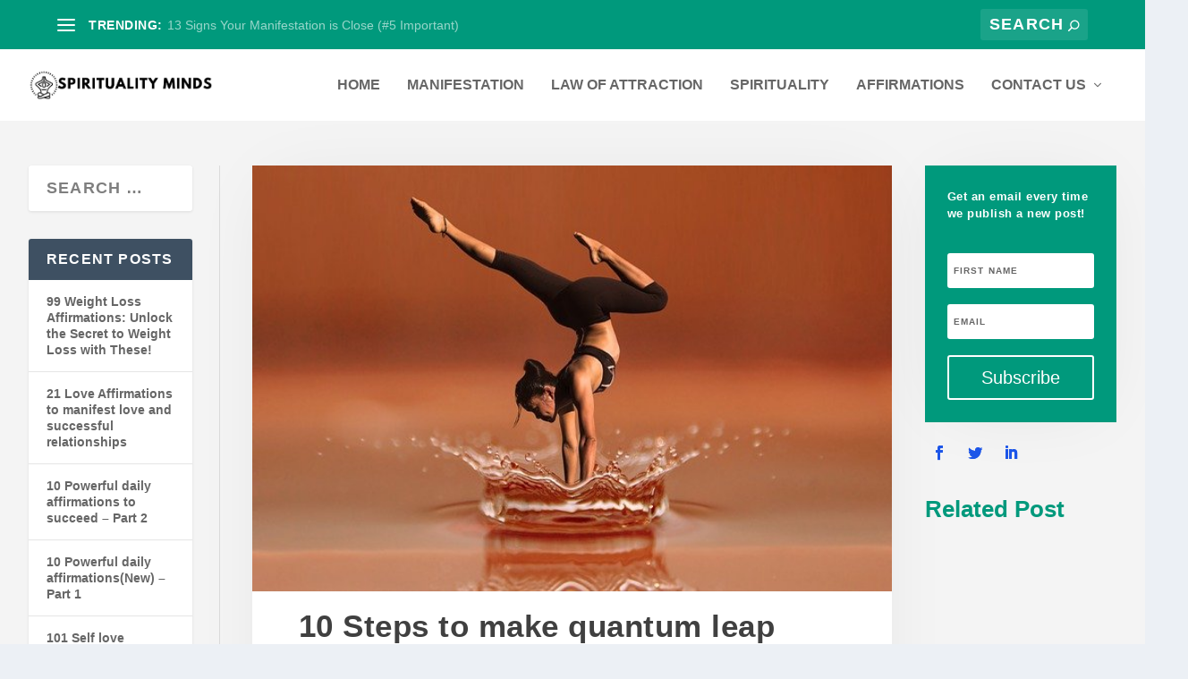

--- FILE ---
content_type: text/css
request_url: https://spiritualityminds.com/wp-content/et-cache/143/et-core-unified-tb-247336-deferred-143.min.css?ver=1767460214
body_size: 1189
content:
.et_pb_section_0_tb_body{padding-top:50px;padding-bottom:50px}.et_pb_section_0_tb_body.et_pb_section{background-color:#f4f4f4!important}.et_pb_row_0_tb_body.et_pb_row{padding-top:0px!important;padding-bottom:0px!important;padding-top:0px;padding-bottom:0px}.et_pb_row_0_tb_body,.page .et_pb_row_0_tb_body.et_pb_row,.single .et_pb_row_0_tb_body.et_pb_row,.et_pb_image_0_tb_body .et_pb_image_wrap,.et_pb_image_0_tb_body img{width:100%}.et_pb_row_0_tb_body{max-width:95%}.et_pb_image_0_tb_body{width:100%;max-width:100%!important;text-align:left;margin-left:0}.et_pb_post_title_0_tb_body .et_pb_title_container h1.entry-title,.et_pb_post_title_0_tb_body .et_pb_title_container h2.entry-title,.et_pb_post_title_0_tb_body .et_pb_title_container h3.entry-title,.et_pb_post_title_0_tb_body .et_pb_title_container h4.entry-title,.et_pb_post_title_0_tb_body .et_pb_title_container h5.entry-title,.et_pb_post_title_0_tb_body .et_pb_title_container h6.entry-title{font-family:'Poppins',Helvetica,Arial,Lucida,sans-serif;font-weight:700;text-transform:none;font-size:35px;line-height:1.2em}.et_pb_post_title_0_tb_body .et_pb_title_container .et_pb_title_meta_container,.et_pb_post_title_0_tb_body .et_pb_title_container .et_pb_title_meta_container a{font-family:'Lato',Helvetica,Arial,Lucida,sans-serif;font-weight:700;font-size:14px;color:#00997c!important}.et_pb_section .et_pb_post_title_0_tb_body.et_pb_post_title{margin-top:10px!important;margin-right:4vw!important;margin-left:4vw!important}.et_pb_post_title_0_tb_body h1{margin-bottom:20px}.et_pb_blog_0_tb_body .et_pb_post p,.et_pb_post_content_0_tb_body p{line-height:2.2em}.et_pb_post_content_0_tb_body{font-family:'Lato',Helvetica,Arial,Lucida,sans-serif;line-height:2.2em;padding-top:4px;padding-bottom:10px;margin-right:4vw;margin-left:4vw}.et_pb_post_content_0_tb_body h1{font-family:'Poppins',Helvetica,Arial,Lucida,sans-serif;font-weight:700;font-size:32px}.et_pb_post_content_0_tb_body h2{font-family:'Poppins',Helvetica,Arial,Lucida,sans-serif;font-weight:700;font-size:30px}.et_pb_post_content_0_tb_body h3{font-family:'Poppins',Helvetica,Arial,Lucida,sans-serif;font-size:27px}.et_pb_post_content_0_tb_body h4{font-family:'Poppins',Helvetica,Arial,Lucida,sans-serif;font-size:24px}.et_pb_post_content_0_tb_body h5{font-family:'Poppins',Helvetica,Arial,Lucida,sans-serif;font-size:22px}.et_pb_post_content_0_tb_body h6{font-family:'Poppins',Helvetica,Arial,Lucida,sans-serif;font-size:19px}.et_pb_comments_0_tb_body #commentform textarea,.et_pb_comments_0_tb_body #commentform input[type='text'],.et_pb_comments_0_tb_body #commentform input[type='email'],.et_pb_comments_0_tb_body #commentform input[type='url'],.et_pb_comments_0_tb_body #commentform label{font-family:'Lato',Helvetica,Arial,Lucida,sans-serif!important;font-weight:300!important;font-variant:small-caps!important;font-size:15px!important}.et_pb_comments_0_tb_body #commentform textarea,.et_pb_comments_0_tb_body #commentform input[type='text'],.et_pb_comments_0_tb_body #commentform input[type='email'],.et_pb_comments_0_tb_body #commentform input[type='url']{border-radius:10px 10px 10px 10px;overflow:hidden;border-width:1px!important;border-style:dotted!important;border-color:#00997c!important;background-color:#fcfcfc;color:#00997c;box-shadow:6px 6px 18px 0px rgba(0,0,0,0.3)}.et_pb_comments_0_tb_body{margin-right:4vw!important;margin-left:4vw!important}.et_pb_comments_0_tb_body .form-submit{text-align:center}body #page-container .et_pb_section .et_pb_comments_0_tb_body.et_pb_comments_module .et_pb_button{color:#FFFFFF!important;border-color:RGBA(255,255,255,0);font-size:16px;font-family:'Poppins',Helvetica,Arial,Lucida,sans-serif!important;font-variant:small-caps!important;background-color:#00997c}body #page-container .et_pb_section .et_pb_comments_0_tb_body.et_pb_comments_module .et_pb_button:hover:after{margin-left:.3em;left:auto;margin-left:.3em;opacity:1}body #page-container .et_pb_section .et_pb_comments_0_tb_body.et_pb_comments_module .et_pb_button:after{color:#FFFFFF;line-height:inherit;font-size:inherit!important;margin-left:-1em;left:auto;font-family:ETmodules!important;font-weight:400!important}.et_pb_comments_0_tb_body #commentform textarea:focus,.et_pb_comments_0_tb_body #commentform input[type='text']:focus,.et_pb_comments_0_tb_body #commentform input[type='email']:focus,.et_pb_comments_0_tb_body #commentform input[type='url']:focus{background-color:RGBA(255,255,255,0)}.et_pb_comments_0_tb_body #commentform textarea::-webkit-input-placeholder{color:#00997c}.et_pb_comments_0_tb_body #commentform textarea:-ms-input-placeholder{color:#00997c}.et_pb_comments_0_tb_body #commentform input::-webkit-input-placeholder{color:#00997c}.et_pb_comments_0_tb_body #commentform input::-moz-placeholder{color:#00997c}.et_pb_comments_0_tb_body #commentform input:-ms-input-placeholder{color:#00997c}.et_pb_comments_0_tb_body #commentform textarea::-moz-placeholder{color:#00997c}.et_pb_signup_0_tb_body.et_pb_subscribe .et_pb_newsletter_description h2,.et_pb_signup_0_tb_body.et_pb_subscribe .et_pb_newsletter_description h1.et_pb_module_header,.et_pb_signup_0_tb_body.et_pb_subscribe .et_pb_newsletter_description h3.et_pb_module_header,.et_pb_signup_0_tb_body.et_pb_subscribe .et_pb_newsletter_description h4.et_pb_module_header,.et_pb_signup_0_tb_body.et_pb_subscribe .et_pb_newsletter_description h5.et_pb_module_header,.et_pb_signup_0_tb_body.et_pb_subscribe .et_pb_newsletter_description h6.et_pb_module_header{font-family:'Oxygen',Helvetica,Arial,Lucida,sans-serif!important;font-weight:700!important;text-transform:none!important;font-size:1vw!important;line-height:1.5em!important}.et_pb_signup_0_tb_body.et_pb_subscribe .et_pb_newsletter_form .input:-ms-input-placeholder{font-family:'Open Sans',Helvetica,Arial,Lucida,sans-serif;font-size:0.8vw}.et_pb_signup_0_tb_body.et_pb_subscribe .et_pb_newsletter_form .input[type=checkbox]+label,.et_pb_signup_0_tb_body.et_pb_subscribe .et_pb_newsletter_form .input[type=radio]+label,.et_pb_signup_0_tb_body.et_pb_subscribe .et_pb_newsletter_form .input,.et_pb_signup_0_tb_body.et_pb_contact_field .et_pb_contact_field_options_title{font-family:'Open Sans',Helvetica,Arial,Lucida,sans-serif;font-size:0.8vw}.et_pb_signup_0_tb_body.et_pb_subscribe .et_pb_newsletter_form .input::-moz-placeholder{font-family:'Open Sans',Helvetica,Arial,Lucida,sans-serif;font-size:0.8vw}.et_pb_signup_0_tb_body.et_pb_subscribe .et_pb_newsletter_form .input::-webkit-input-placeholder{font-family:'Open Sans',Helvetica,Arial,Lucida,sans-serif;font-size:0.8vw}.et_pb_signup_0_tb_body.et_pb_subscribe{background-color:#00997c}.et_pb_signup_0_tb_body,.et_pb_blog_0_tb_body article.et_pb_post{box-shadow:0px 2px 80px -21px rgba(0,0,0,0.08)}.et_pb_social_media_follow_0_tb_body li.et_pb_social_icon a.icon:before{color:#1d56e8}.et_pb_text_0_tb_body.et_pb_text{color:#00997c!important}.et_pb_text_0_tb_body{font-family:'Poppins',Helvetica,Arial,Lucida,sans-serif;font-weight:700;font-size:26px}.et_pb_blog_0_tb_body .et_pb_post .entry-title a,.et_pb_blog_0_tb_body .not-found-title{font-family:'Oxygen',Helvetica,Arial,Lucida,sans-serif!important;font-weight:700!important;text-transform:none!important}.et_pb_blog_0_tb_body .et_pb_post .entry-title,.et_pb_blog_0_tb_body .not-found-title{font-size:1vw!important;line-height:1.5em!important}.et_pb_blog_0_tb_body .et_pb_post .post-content,.et_pb_blog_0_tb_body.et_pb_bg_layout_light .et_pb_post .post-content p,.et_pb_blog_0_tb_body.et_pb_bg_layout_dark .et_pb_post .post-content p{font-family:'Open Sans',Helvetica,Arial,Lucida,sans-serif;font-size:0.7vw;line-height:2.2em}.et_pb_blog_0_tb_body .et_pb_post .post-meta,.et_pb_blog_0_tb_body .et_pb_post .post-meta a{font-family:'Open Sans',Helvetica,Arial,Lucida,sans-serif;font-size:0.8vw;color:#1d56e8!important}.et_pb_blog_0_tb_body .et_pb_blog_grid .et_pb_post{border-width:0px}.et_pb_column_1_tb_body{background-color:#ffffff;box-shadow:0px 2px 80px -21px rgba(0,0,0,0.08)}@media only screen and (max-width:980px){.et_pb_section_0_tb_body{padding-top:20px;padding-bottom:20px}.et_pb_post_title_0_tb_body .et_pb_title_container .et_pb_title_meta_container,.et_pb_post_title_0_tb_body .et_pb_title_container .et_pb_title_meta_container a{font-size:2vw}.et_pb_post_content_0_tb_body h4,.et_pb_post_content_0_tb_body h5,.et_pb_post_content_0_tb_body h6{font-size:2.5vw}body #page-container .et_pb_section .et_pb_comments_0_tb_body.et_pb_comments_module .et_pb_button:after{line-height:inherit;font-size:inherit!important;margin-left:-1em;left:auto;display:inline-block;opacity:0;content:attr(data-icon);font-family:ETmodules!important;font-weight:400!important}body #page-container .et_pb_section .et_pb_comments_0_tb_body.et_pb_comments_module .et_pb_button:before{display:none}body #page-container .et_pb_section .et_pb_comments_0_tb_body.et_pb_comments_module .et_pb_button:hover:after{margin-left:.3em;left:auto;margin-left:.3em;opacity:1}.et_pb_signup_0_tb_body.et_pb_subscribe .et_pb_newsletter_description h2,.et_pb_signup_0_tb_body.et_pb_subscribe .et_pb_newsletter_description h1.et_pb_module_header,.et_pb_signup_0_tb_body.et_pb_subscribe .et_pb_newsletter_description h3.et_pb_module_header,.et_pb_signup_0_tb_body.et_pb_subscribe .et_pb_newsletter_description h4.et_pb_module_header,.et_pb_signup_0_tb_body.et_pb_subscribe .et_pb_newsletter_description h5.et_pb_module_header,.et_pb_signup_0_tb_body.et_pb_subscribe .et_pb_newsletter_description h6.et_pb_module_header,.et_pb_blog_0_tb_body .et_pb_post .entry-title,.et_pb_blog_0_tb_body .not-found-title{font-size:3vw!important}.et_pb_signup_0_tb_body.et_pb_subscribe .et_pb_newsletter_form .input[type=checkbox]+label,.et_pb_blog_0_tb_body .et_pb_post .post-content,.et_pb_blog_0_tb_body.et_pb_bg_layout_light .et_pb_post .post-content p,.et_pb_blog_0_tb_body.et_pb_bg_layout_dark .et_pb_post .post-content p,.et_pb_signup_0_tb_body.et_pb_subscribe .et_pb_newsletter_form .input[type=radio]+label,.et_pb_signup_0_tb_body.et_pb_contact_field .et_pb_contact_field_options_title,.et_pb_signup_0_tb_body.et_pb_subscribe .et_pb_newsletter_form .input,.et_pb_blog_0_tb_body .et_pb_post .post-meta,.et_pb_blog_0_tb_body .et_pb_post .post-meta a{font-size:1.8vw}.et_pb_signup_0_tb_body.et_pb_subscribe .et_pb_newsletter_form .input:-ms-input-placeholder{font-size:1.8vw}.et_pb_signup_0_tb_body.et_pb_subscribe .et_pb_newsletter_form .input::-moz-placeholder{font-size:1.8vw}.et_pb_signup_0_tb_body.et_pb_subscribe .et_pb_newsletter_form .input::-webkit-input-placeholder{font-size:1.8vw}}@media only screen and (min-width:768px) and (max-width:980px){.et_pb_sidebar_0_tb_body{display:none!important}}@media only screen and (max-width:767px){.et_pb_section_0_tb_body{padding-top:10px;padding-bottom:10px}.et_pb_sidebar_0_tb_body{display:none!important}.et_pb_blog_0_tb_body .et_pb_post .post-content,.et_pb_blog_0_tb_body.et_pb_bg_layout_light .et_pb_post .post-content p,.et_pb_blog_0_tb_body.et_pb_bg_layout_dark .et_pb_post .post-content p,.et_pb_signup_0_tb_body.et_pb_subscribe .et_pb_newsletter_form .input[type=radio]+label,.et_pb_signup_0_tb_body.et_pb_subscribe .et_pb_newsletter_form .input[type=checkbox]+label,.et_pb_signup_0_tb_body.et_pb_subscribe .et_pb_newsletter_form .input,.et_pb_signup_0_tb_body.et_pb_contact_field .et_pb_contact_field_options_title,.et_pb_post_title_0_tb_body .et_pb_title_container .et_pb_title_meta_container,.et_pb_post_title_0_tb_body .et_pb_title_container .et_pb_title_meta_container a,.et_pb_blog_0_tb_body .et_pb_post .post-meta,.et_pb_blog_0_tb_body .et_pb_post .post-meta a{font-size:3vw}.et_pb_signup_0_tb_body.et_pb_subscribe .et_pb_newsletter_form .input:-ms-input-placeholder{font-size:3vw}.et_pb_signup_0_tb_body.et_pb_subscribe .et_pb_newsletter_form .input::-moz-placeholder{font-size:3vw}.et_pb_signup_0_tb_body.et_pb_subscribe .et_pb_newsletter_form .input::-webkit-input-placeholder{font-size:3vw}.et_pb_post_content_0_tb_body h4{font-size:20.3vw}.et_pb_post_content_0_tb_body h6,.et_pb_post_content_0_tb_body h5{font-size:3.5vw}body #page-container .et_pb_section .et_pb_comments_0_tb_body.et_pb_comments_module .et_pb_button:after{line-height:inherit;font-size:inherit!important;margin-left:-1em;left:auto;display:inline-block;opacity:0;content:attr(data-icon);font-family:ETmodules!important;font-weight:400!important}body #page-container .et_pb_section .et_pb_comments_0_tb_body.et_pb_comments_module .et_pb_button:before{display:none}body #page-container .et_pb_section .et_pb_comments_0_tb_body.et_pb_comments_module .et_pb_button:hover:after{margin-left:.3em;left:auto;margin-left:.3em;opacity:1}.et_pb_signup_0_tb_body.et_pb_subscribe .et_pb_newsletter_description h2,.et_pb_signup_0_tb_body.et_pb_subscribe .et_pb_newsletter_description h1.et_pb_module_header,.et_pb_signup_0_tb_body.et_pb_subscribe .et_pb_newsletter_description h3.et_pb_module_header,.et_pb_signup_0_tb_body.et_pb_subscribe .et_pb_newsletter_description h4.et_pb_module_header,.et_pb_signup_0_tb_body.et_pb_subscribe .et_pb_newsletter_description h5.et_pb_module_header,.et_pb_signup_0_tb_body.et_pb_subscribe .et_pb_newsletter_description h6.et_pb_module_header,.et_pb_blog_0_tb_body .et_pb_post .entry-title,.et_pb_blog_0_tb_body .not-found-title{font-size:5vw!important}}